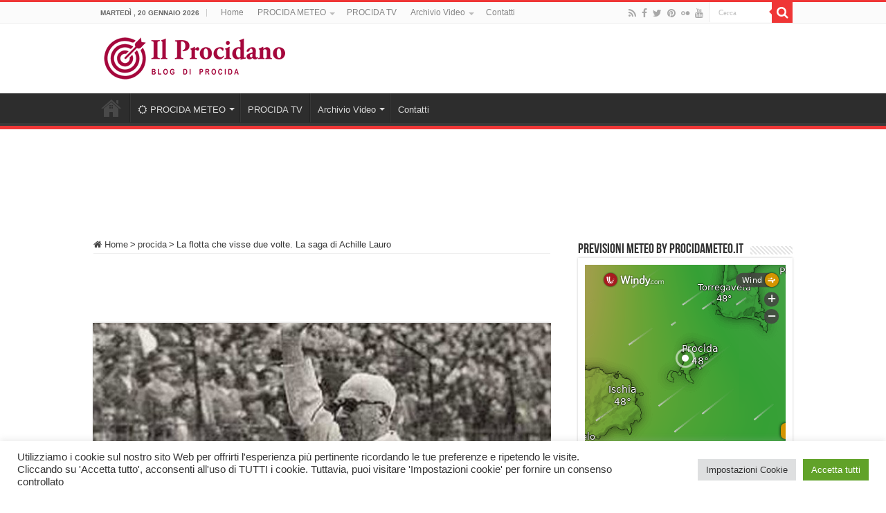

--- FILE ---
content_type: text/html; charset=utf-8
request_url: https://www.google.com/recaptcha/api2/aframe
body_size: 264
content:
<!DOCTYPE HTML><html><head><meta http-equiv="content-type" content="text/html; charset=UTF-8"></head><body><script nonce="u4tEo3m_97foy1HEyUivlA">/** Anti-fraud and anti-abuse applications only. See google.com/recaptcha */ try{var clients={'sodar':'https://pagead2.googlesyndication.com/pagead/sodar?'};window.addEventListener("message",function(a){try{if(a.source===window.parent){var b=JSON.parse(a.data);var c=clients[b['id']];if(c){var d=document.createElement('img');d.src=c+b['params']+'&rc='+(localStorage.getItem("rc::a")?sessionStorage.getItem("rc::b"):"");window.document.body.appendChild(d);sessionStorage.setItem("rc::e",parseInt(sessionStorage.getItem("rc::e")||0)+1);localStorage.setItem("rc::h",'1768924118795');}}}catch(b){}});window.parent.postMessage("_grecaptcha_ready", "*");}catch(b){}</script></body></html>

--- FILE ---
content_type: text/plain
request_url: https://node.windy.com/Zm9yZWNhc3Q/ZWNtd2Y/cG9pbnQvZWNtd2YvdjIuNy80MC43NTgvMTQuMDA5P3NvdXJjZT1kZXRhaWwmc3RlcD0zJnJlZlRpbWU9MjAyNi0wMS0yMFQwNjowMDowMFomdG9rZW49ZXlKMGVYQWlPaUpLVjFRaUxDSmhiR2NpT2lKSVV6STFOaUo5LmV5SnBibVlpT25zaWRXRWlPaUpOYjNwcGJHeGhYQzgxTGpBZ0tFMWhZMmx1ZEc5emFEc2dTVzUwWld3Z1RXRmpJRTlUSUZnZ01UQmZNVFZmTnlrZ1FYQndiR1ZYWldKTGFYUmNMelV6Tnk0ek5pQW9TMGhVVFV3c0lHeHBhMlVnUjJWamEyOHBJRU5vY205dFpWd3ZNVE14TGpBdU1DNHdJRk5oWm1GeWFWd3ZOVE0zTGpNMk95QkRiR0YxWkdWQ2IzUmNMekV1TURzZ0syTnNZWFZrWldKdmRFQmhiblJvY205d2FXTXVZMjl0S1NJc0ltbHdJam9pTVRndU1qSXlMak15TGpFeEluMHNJbVY0Y0NJNk1UYzJPVEE1TmpreE1pd2lhV0YwSWpveE56WTRPVEkwTVRFeWZRLjh5OHVfQ2U5NWRuUG5VUlNVTHpVRldMU1dIQzNhQ2lIX1NabF9GVGw5XzQmdG9rZW4yPXBlbmRpbmcmdWlkPTBhNWVjMjZiLTE0NWUtMmM2OS1jNTgxLWZjYjg0OTU2MWMyMCZzYz0xJnByPTEmdj00MS4xLjAmcG9jPTQ
body_size: 3871
content:
[base64]